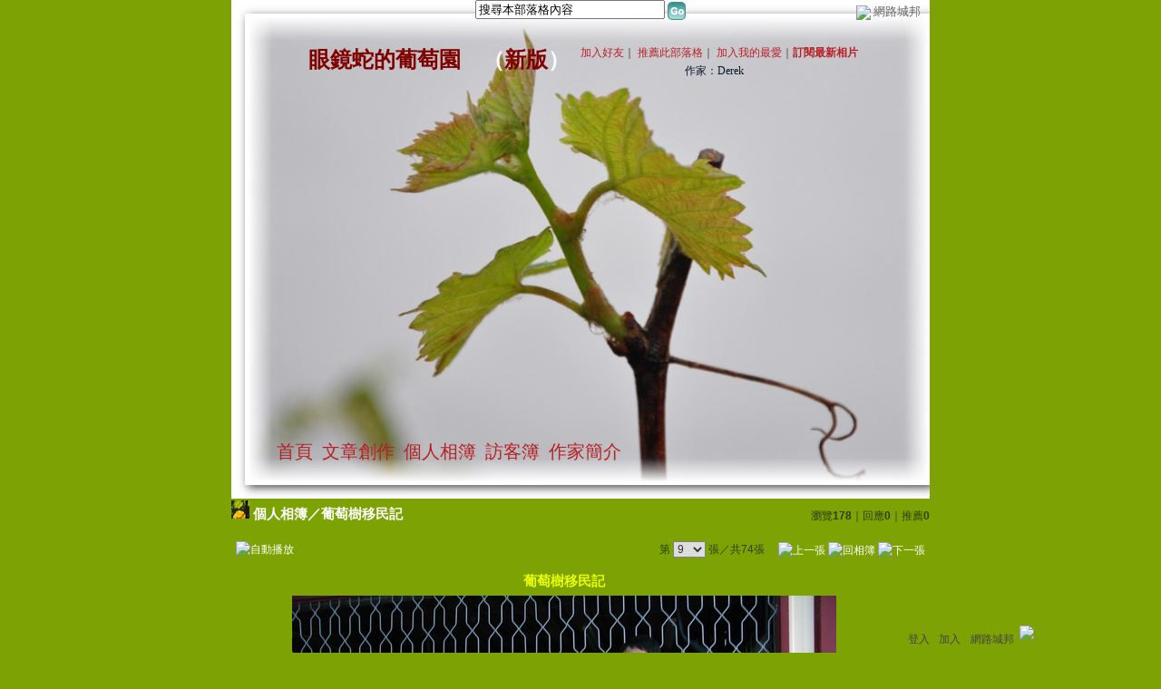

--- FILE ---
content_type: text/html;charset=UTF-8
request_url: https://classic-album.udn.com/DEREK1812/photo/4680836
body_size: 9370
content:
<html>
<head>
<meta http-equiv="Content-Type" content="text/html; charset=UTF-8">
<meta property="og:image" content="https://g.udn.com.tw/community/img/PSN_PHOTO/DEREK1812/f_4680836_1.JPG"/>
<link rel="canonical" href="https://classic-album.udn.com/DEREK1812/photo/4680836"/>
<meta property="og:url" content="https://classic-album.udn.com/DEREK1812/photo/4680836"/>
<meta property="og:title" content="葡萄樹移民記 - 眼鏡蛇的葡萄園 - udn相簿"/>
<meta http-equiv="imagetoolbar" content="no"><title>葡萄樹移民記 - 眼鏡蛇的葡萄園 - udn相簿</title>
<link rel="stylesheet" href="https://g.udn.com.tw/upfiles/B_DE/DEREK1812/PSN_CSS/layout_DEREK1812.css" type="text/css">
<link href="https://g.udn.com.tw/community/img/css/vitoria.css" rel="stylesheet" type="text/css">
<style type="text/css">#header {background: url(https://g.udn.com.tw/upfiles/B_DE/DEREK1812/PSN_MAIN/f_DEREK1812_4.jpg)}</style>
<style type="text/css">
		/* Define the basic CSS used by EditInPlace */
		.eip_mouseover { background-color: #ff9; padding: 3px; }
		.eip_savebutton { background-color: #36f; color: #fff; }
		.eip_cancelbutton { background-color: #000; color: #fff; }
		.eip_saving { background-color: #903; color: #fff; padding: 3px; }
		.eip_empty { color: #afafaf; }
	</style>
<script language="javascript1.2" src="/js/help.js"></script>
<script language="javascript1.2" src="/community/js/dyniframesize.js"></script>
<script type="text/javascript" src="/community/js/prototype.js"></script>
<script type="text/javascript" src="/community/js/EditInPlace_u8.js"></script>
<SCRIPT LANGUAGE=javascript>
<!--
function pushPhoto() {	
	window.location.href = 'https://classic-album.udn.com/photo/push_photo.jsp?uid=DEREK1812&f_BOOK_ID=247441&f_PHOTO_ID=4680836&176889=1768894838750';
}
function zoomin() {
	document.getElementById('zoomin').innerHTML = "<a onclick=\"javascript:document.getElementById('photo_img').width = document.getElementById('f_PHOTO_WIDTH').value;\"><img src=\"https://g.udn.com/community/img/photo_all_2007/zoom_in.gif\" width=\"25\" height=\"25\" border=\"0\"></a>";
}

function clickIE4(){
if (event.button==2){
return false;
}
}

function clickNS4(e){
if (document.layers||document.getElementById&&!document.all){
if (e.which==2||e.which==3){
return false;
}
}
}

if (document.layers){
document.captureEvents(Event.MOUSEDOWN);
document.onmousedown=clickNS4;
}
else if (document.all&&!document.getElementById){
document.onmousedown=clickIE4;
}

document.oncontextmenu=new Function("return false")

function disableselect(e){
return false
}

function reEnable(){
return true
}

//if IE4+
document.onselectstart=new Function ("return false")

//if NS6
if (window.sidebar){
document.onmousedown=disableselect
document.onclick=reEnable
}

//-->
</SCRIPT>
<script language="javascript1.2" src="/community/js/album_tynt.js"></script><!-- Begin comScore Tag -->
<script>
  var _comscore = _comscore || [];
  _comscore.push({ c1: "2", c2: "7390954" });
  (function() {
    var s = document.createElement("script"), el = document.getElementsByTagName("script")[0]; s.async = true;
    s.src = (document.location.protocol == "https:" ? "https://sb" : "http://b") + ".scorecardresearch.com/beacon.js";
    el.parentNode.insertBefore(s, el);
  })();
</script>
<noscript>
  <img src="http://b.scorecardresearch.com/p?c1=2&c2=7390954&cv=2.0&cj=1" />
</noscript>
<!-- End comScore Tag -->
<script src="https://p.udn.com.tw/upf/static/common/udn-fingerprint.umd.js?2024112501"></script>
<script>function getCookie(name) {
 var value = "; " + document.cookie;
 var parts = value.split("; " + name + "=");
 if (parts.length == 2) return parts.pop().split(";").shift();
}
var _ga = getCookie('_ga');
var _gaA = _ga.split(".");
var google_id = '';
for (i=2;i<_gaA.length;i++) google_id = google_id+_gaA[i]+'.';
var user_id = getCookie("udnland");
if (typeof user_id === 'undefined') user_id = '';
google_id = google_id.substring(0,google_id.length-1);</script><script>var cat = "[]";
cat = ['blog_album','blog','','',''];
var auth_type = "未登入";
if(user_id != ""){
 auth_type = "已登入_會員";
}
window.dataLayer = window.dataLayer || [];  
dataLayer.push({
 'user_id': user_id,
 'google_id': google_id,
 'cat': cat,
 'content_tag': '',
 'auth_type': auth_type,
 'publication_date': '',
 'content_level':'',
 'ffid': JSON.parse(localStorage.getItem('UDN_FID'))?.FFID,
 'dfid': JSON.parse(localStorage.getItem('UDN_FID'))?.DFID 
});
</script><!-- Data Layer --><!-- Google Tag Manager -->
<script>(function(w,d,s,l,i){w[l]=w[l]||[];w[l].push({'gtm.start':
new Date().getTime(),event:'gtm.js'});var f=d.getElementsByTagName(s)[0],
j=d.createElement(s),dl=l!='dataLayer'?'&l='+l:'';j.async=true;j.src=
'https://www.googletagmanager.com/gtm.js?id='+i+dl;f.parentNode.insertBefore(j,f);
})(window,document,'script','dataLayer','GTM-MZ7WJTV');</script>
<!-- End Google Tag Manager -->
<script>
async function fetchData() {
  try {
    const response = await fetch('/v1/getCK.jsp');
    if (response.ok) {
      return await response.text();
    } else {
      throw new Error('Network response was not ok.');
    }
  } catch (error) {
    console.error('There was a problem with the fetch operation:', error);
  }
}

function analyCookies() {
  let cookies = document.cookie.split(';');
  let cookieList = [];

  for (let i = 0; i < cookies.length; i++) {
    let cookie = cookies[i].trim();
    let [name, value] = cookie.split('=');
    let size = cookie.length;
    cookieList.push({ name, value, size });
  }

  return cookieList;
}

function getTotalCookieSize(cookieList) {
  let totalSize = 0;

  for (let i = 0; i < cookieList.length; i++) {
    totalSize += cookieList[i].size;
  }

  return totalSize;
}

function deleteLargestCookie(cookieList) {
  let largestSize = 0;
  let largestIndex = -1;

  for (let i = 0; i < cookieList.length; i++) {
    if (cookieList[i].size > largestSize) {
      largestSize = cookieList[i].size;
      largestIndex = i;
    }
  }

  if (largestIndex !== -1) {
    document.cookie = cookieList[largestIndex].name + '=; expires=Thu, 01 Jan 1970 00:00:00 UTC; path=/; domain=udn.com;';
  }
}

(async () => {

  let cookieList = analyCookies();
  let totalSize = getTotalCookieSize(cookieList);

  if (totalSize > 7000) {
     await fetchData();   
    deleteLargestCookie(cookieList);
  }
})();

</script>
</head>
<body>
<div id="container">
<script language="JavaScript" type="text/JavaScript">
<!--
function MM_reloadPage(init) {  //reloads the window if Nav4 resized
  if (init==true) with (navigator) {if ((appName=="Netscape")&&(parseInt(appVersion)==4)) {
    document.MM_pgW=innerWidth; document.MM_pgH=innerHeight; onresize=MM_reloadPage; }}
  else if (innerWidth!=document.MM_pgW || innerHeight!=document.MM_pgH) location.reload();
}
MM_reloadPage(true);
//-->
</script>
<script language="JavaScript" type="text/JavaScript">
<!--
function MM_findObj(n, d) { //v4.01
  var p,i,x;  if(!d) d=document; if((p=n.indexOf("?"))>0&&parent.frames.length) {
    d=parent.frames[n.substring(p+1)].document; n=n.substring(0,p);}
  if(!(x=d[n])&&d.all) x=d.all[n]; for (i=0;!x&&i<d.forms.length;i++) x=d.forms[i][n];
  for(i=0;!x&&d.layers&&i<d.layers.length;i++) x=MM_findObj(n,d.layers[i].document);
  if(!x && d.getElementById) x=d.getElementById(n); return x;
}

function MM_showHideLayers() { //v6.0
  var i,p,v,obj,args=MM_showHideLayers.arguments;
  for (i=0; i<(args.length-2); i+=3) if ((obj=MM_findObj(args[i]))!=null) { v=args[i+2];
    if (obj.style) { obj=obj.style; v=(v=='show')?'visible':(v=='hide')?'hidden':v; }
    obj.visibility=v; }
}
//-->
</script>
<script language="JavaScript1.2" src="https://g.udn.com/community/js/js2007/style_display.js"></script>
	<div id="top_bg"></div>
<div id="top"> 
    <table border="0" cellspacing="0" cellpadding="0" id="top_bar">
      <tr> 
        <td width="480"><div id="ad_link"><iframe id="AdFrame" marginwidth="0" marginheight="0" frameborder="0" scrolling="no" src="https://g.udn.com.tw/html/ad_path.htm" width="460" height="25" allowTransparency></iframe></div></td>
        <td><a href="http://udn.com"><img src="https://g.udn.com/community/img/common_all/logo_icon.gif" border="0" align="absmiddle"></a> 
          <span id="common"><a href="http://blog.udn.com" title="原導覽選單已整合至下方置底工具列，歡迎多加使用！">網路城邦</a></span></span></td>
      </tr>
    </table>
</div><div id="header">
    <div id="header_name"><a href="https://classic-blog.udn.com/DEREK1812">眼鏡蛇的葡萄園</a>　（<a href="http://blog.udn.com/DEREK1812">新版</a>）</div>
    <div id="header_menus_line"></div>
    <div id="header_menus">
      <ul>
        
      <li id="home"><a href="https://classic-blog.udn.com/DEREK1812">首頁</a></li>
        <li id="article"><a href="https://classic-blog.udn.com/DEREK1812/article">文章創作</a></li>
        <li id="photo"><a href="https://classic-album.udn.com/DEREK1812">個人相簿</a></li>
        <!--<li id="link"><a href="/blog/link/index.jsp?uid=DEREK1812">推薦連結</a></li>-->
        <li id="gbook"><a href="https://classic-blog.udn.com/DEREK1812/guestbook">訪客簿</a></li>
        <li id="profile"><a href="https://classic-blog.udn.com/DEREK1812/detail">作家簡介</a></li>
      </ul>      
      </div>
    
  <div id="header_items"><a href="javascript:window.location.href='https://classic-blog.udn.com/friend/post.jsp?addid=DEREK1812&url='+window.location.href">加入好友</a><a href="javascript:;" onClick="h('11903')"><img style="display:none" src="https://g.udn.com/community/img/common_all/help.gif" hspace="3" align="absmiddle" border="0"></a>｜ 
    <a href="javascript:window.location.href='https://classic-blog.udn.com/push_psn.jsp?uid=DEREK1812&176889=1768894838751&url='+window.location.href">推薦此部落格</a><a href="javascript:;" onClick="h('10914')"><img style="display:none" src="https://g.udn.com/community/img/common_all/help.gif" hspace="3" align="absmiddle" border="0"></a>｜ 
    <a href="javascript:window.location.href='https://classic-blog.udn.com/favor/post.jsp?addid=DEREK1812&url='+window.location.href">加入我的最愛</a><a href="javascript:;" onClick="h('11301')"><img style="display:none" src="https://g.udn.com/community/img/common_all/help.gif" hspace="3" align="absmiddle" border="0"></a>｜<a href="https://classic-blog.udn.com/blog/order_photo.jsp?uid=DEREK1812&f_CODE=1768894838751"><b>訂閱最新相片</b></a><a href="javascript:;" onClick="h('11501')"><img style="display:none" src="https://g.udn.com/community/img/common_all/help.gif" hspace="3" align="absmiddle" border="0"></a></div>
    <div id="header_logo"><img src="https://g.udn.com/community/img/user_all/icon_home.gif"></div>
    <div id="header_top">
      <table width="100%" height="2" border="0" cellpadding="0" cellspacing="0">
        <tr>
          <td></td>
        </tr>
      </table>
    </div>
    <div id="header_url">
    <a href="https://classic-blog.udn.com/DEREK1812/detail">作家：Derek</a>
    </div>
    <div id="header_search">
      <form name="formsh" method="post" action="https://city.udn.com/search/search.jsp">
        <input name="Keywords" type="text" class="inputbox" id="kwd" onBlur="if(this.value=='') if(this.style.backgroundColor='#FFFFFF')this.value='搜尋本部落格內容'" onMouseDown="if(this.value.indexOf('搜尋本部落格內容')!=-1) if(this.style.backgroundColor='#FFFCE5')this.value=''" value="搜尋本部落格內容" onMouseOut="this.blur()" size="24">
        <INPUT TYPE=HIDDEN NAME="uid" VALUE="DEREK1812">
        <INPUT TYPE=HIDDEN NAME="blog" VALUE="眼鏡蛇的葡萄園">
        <input name="dtime" type="hidden" value="all">
        <input name="select" type="hidden" value="12"><a href="javascript:document.formsh.submit();" class="nav"><img src="/community/img/common_vitoria/header_go.gif" align="absmiddle" border="0"></a>
      </form>
    </div>
    <!-- end header_search -->
  </div><div align="center">
<!-- main start -->
	<div id="main">
    <!-- Google Adsense 廣告 start -->
    <!-- Google Adsense 廣告 end --> 		
		<div id="content">
<table width="760" border="0" cellspacing="0" cellpadding="0">
<tr>
<td width="15" rowspan="2"></td>
<td align="center" valign="top">
<!-- 標題 start -->
<table width="770" border="0" cellpadding="0" cellspacing="0" class="font-size15">
<tr valign="bottom">
                  <td class="main-topic">
                    <img src="https://g.udn.com.tw/community/img/PSN_MAIN/f_DEREK1812_5.JPG" width="20" height="20"> 
                    <a href="https://classic-album.udn.com/DEREK1812" class="main-topic">個人相簿</a>／<a href="https://classic-album.udn.com/DEREK1812/247441?f_ORDER_BY=new" class="main-topic">葡萄樹移民記</a></td>
<td align="right" class="font-size12">
<span class="main-text">瀏覽<strong>178</strong>｜回應<strong>0</strong>｜推薦<strong>0</strong></span></td>
</tr>
<tr>
<td height="5" colspan="2"></td>
</tr>
</table>
<!-- 標題 end -->
<!-- 換頁 start -->
<table width="770"  border="0" cellpadding="4" cellspacing="1" class="font-size12">
<tr>
<td height="5" colspan="2"></td>
</tr>
<tr class="main-text">
<a name="photoanc"></a>
<td><a href="https://classic-album.udn.com/photo/play.jsp?uid=DEREK1812&f_BOOK_ID=247441&o=new" class="nav"><img src="https://g.udn.com/community/img/photo_all_2007/player_play.gif" alt="自動播放" border="0" align="absmiddle"></a></td>
<td align="right">第
<select name="select" class="inputs" onChange="window.location.href=(this.options[this.selectedIndex].value)">
<option value="https://classic-album.udn.com/DEREK1812/photo/4680920?o=new#photoanc">1</option>
<option value="https://classic-album.udn.com/DEREK1812/photo/4680905?o=new#photoanc">2</option>
<option value="https://classic-album.udn.com/DEREK1812/photo/4680904?o=new#photoanc">3</option>
<option value="https://classic-album.udn.com/DEREK1812/photo/4680885?o=new#photoanc">4</option>
<option value="https://classic-album.udn.com/DEREK1812/photo/4680884?o=new#photoanc">5</option>
<option value="https://classic-album.udn.com/DEREK1812/photo/4680883?o=new#photoanc">6</option>
<option value="https://classic-album.udn.com/DEREK1812/photo/4680870?o=new#photoanc">7</option>
<option value="https://classic-album.udn.com/DEREK1812/photo/4680838?o=new#photoanc">8</option>
<option value="https://classic-album.udn.com/DEREK1812/photo/4680836?o=new#photoanc" selected>9</option>
<option value="https://classic-album.udn.com/DEREK1812/photo/4680826?o=new#photoanc">10</option>
<option value="https://classic-album.udn.com/DEREK1812/photo/4680824?o=new#photoanc">11</option>
<option value="https://classic-album.udn.com/DEREK1812/photo/4680823?o=new#photoanc">12</option>
<option value="https://classic-album.udn.com/DEREK1812/photo/4680792?o=new#photoanc">13</option>
<option value="https://classic-album.udn.com/DEREK1812/photo/4680791?o=new#photoanc">14</option>
<option value="https://classic-album.udn.com/DEREK1812/photo/4680737?o=new#photoanc">15</option>
<option value="https://classic-album.udn.com/DEREK1812/photo/4680736?o=new#photoanc">16</option>
<option value="https://classic-album.udn.com/DEREK1812/photo/4680735?o=new#photoanc">17</option>
<option value="https://classic-album.udn.com/DEREK1812/photo/4680734?o=new#photoanc">18</option>
<option value="https://classic-album.udn.com/DEREK1812/photo/4680717?o=new#photoanc">19</option>
<option value="https://classic-album.udn.com/DEREK1812/photo/4680715?o=new#photoanc">20</option>
<option value="https://classic-album.udn.com/DEREK1812/photo/4680682?o=new#photoanc">21</option>
<option value="https://classic-album.udn.com/DEREK1812/photo/4680681?o=new#photoanc">22</option>
<option value="https://classic-album.udn.com/DEREK1812/photo/4680680?o=new#photoanc">23</option>
<option value="https://classic-album.udn.com/DEREK1812/photo/4680677?o=new#photoanc">24</option>
<option value="https://classic-album.udn.com/DEREK1812/photo/4680676?o=new#photoanc">25</option>
<option value="https://classic-album.udn.com/DEREK1812/photo/4680637?o=new#photoanc">26</option>
<option value="https://classic-album.udn.com/DEREK1812/photo/4680636?o=new#photoanc">27</option>
<option value="https://classic-album.udn.com/DEREK1812/photo/4680635?o=new#photoanc">28</option>
<option value="https://classic-album.udn.com/DEREK1812/photo/4680632?o=new#photoanc">29</option>
<option value="https://classic-album.udn.com/DEREK1812/photo/4680626?o=new#photoanc">30</option>
<option value="https://classic-album.udn.com/DEREK1812/photo/4680517?o=new#photoanc">31</option>
<option value="https://classic-album.udn.com/DEREK1812/photo/4680516?o=new#photoanc">32</option>
<option value="https://classic-album.udn.com/DEREK1812/photo/4680500?o=new#photoanc">33</option>
<option value="https://classic-album.udn.com/DEREK1812/photo/4680496?o=new#photoanc">34</option>
<option value="https://classic-album.udn.com/DEREK1812/photo/4680414?o=new#photoanc">35</option>
<option value="https://classic-album.udn.com/DEREK1812/photo/4680413?o=new#photoanc">36</option>
<option value="https://classic-album.udn.com/DEREK1812/photo/4680379?o=new#photoanc">37</option>
<option value="https://classic-album.udn.com/DEREK1812/photo/4680363?o=new#photoanc">38</option>
<option value="https://classic-album.udn.com/DEREK1812/photo/4680362?o=new#photoanc">39</option>
<option value="https://classic-album.udn.com/DEREK1812/photo/4680288?o=new#photoanc">40</option>
<option value="https://classic-album.udn.com/DEREK1812/photo/4680287?o=new#photoanc">41</option>
<option value="https://classic-album.udn.com/DEREK1812/photo/4680277?o=new#photoanc">42</option>
<option value="https://classic-album.udn.com/DEREK1812/photo/4680276?o=new#photoanc">43</option>
<option value="https://classic-album.udn.com/DEREK1812/photo/4680252?o=new#photoanc">44</option>
<option value="https://classic-album.udn.com/DEREK1812/photo/4680251?o=new#photoanc">45</option>
<option value="https://classic-album.udn.com/DEREK1812/photo/4680229?o=new#photoanc">46</option>
<option value="https://classic-album.udn.com/DEREK1812/photo/4680226?o=new#photoanc">47</option>
<option value="https://classic-album.udn.com/DEREK1812/photo/4680221?o=new#photoanc">48</option>
<option value="https://classic-album.udn.com/DEREK1812/photo/4680137?o=new#photoanc">49</option>
<option value="https://classic-album.udn.com/DEREK1812/photo/4680136?o=new#photoanc">50</option>
<option value="https://classic-album.udn.com/DEREK1812/photo/4680119?o=new#photoanc">51</option>
<option value="https://classic-album.udn.com/DEREK1812/photo/4680118?o=new#photoanc">52</option>
<option value="https://classic-album.udn.com/DEREK1812/photo/4680085?o=new#photoanc">53</option>
<option value="https://classic-album.udn.com/DEREK1812/photo/4680083?o=new#photoanc">54</option>
<option value="https://classic-album.udn.com/DEREK1812/photo/4679976?o=new#photoanc">55</option>
<option value="https://classic-album.udn.com/DEREK1812/photo/4679974?o=new#photoanc">56</option>
<option value="https://classic-album.udn.com/DEREK1812/photo/4679801?o=new#photoanc">57</option>
<option value="https://classic-album.udn.com/DEREK1812/photo/4679796?o=new#photoanc">58</option>
<option value="https://classic-album.udn.com/DEREK1812/photo/4679782?o=new#photoanc">59</option>
<option value="https://classic-album.udn.com/DEREK1812/photo/4679781?o=new#photoanc">60</option>
<option value="https://classic-album.udn.com/DEREK1812/photo/4679767?o=new#photoanc">61</option>
<option value="https://classic-album.udn.com/DEREK1812/photo/4679766?o=new#photoanc">62</option>
<option value="https://classic-album.udn.com/DEREK1812/photo/4679757?o=new#photoanc">63</option>
<option value="https://classic-album.udn.com/DEREK1812/photo/4679756?o=new#photoanc">64</option>
<option value="https://classic-album.udn.com/DEREK1812/photo/4679731?o=new#photoanc">65</option>
<option value="https://classic-album.udn.com/DEREK1812/photo/4679730?o=new#photoanc">66</option>
<option value="https://classic-album.udn.com/DEREK1812/photo/4679581?o=new#photoanc">67</option>
<option value="https://classic-album.udn.com/DEREK1812/photo/4679580?o=new#photoanc">68</option>
<option value="https://classic-album.udn.com/DEREK1812/photo/4679534?o=new#photoanc">69</option>
<option value="https://classic-album.udn.com/DEREK1812/photo/4679530?o=new#photoanc">70</option>
<option value="https://classic-album.udn.com/DEREK1812/photo/4679483?o=new#photoanc">71</option>
<option value="https://classic-album.udn.com/DEREK1812/photo/4679482?o=new#photoanc">72</option>
<option value="https://classic-album.udn.com/DEREK1812/photo/4679468?o=new#photoanc">73</option>
<option value="https://classic-album.udn.com/DEREK1812/photo/4679466?o=new#photoanc">74</option>
</select>
                    張／共74張　 
                    <a href="https://classic-album.udn.com/DEREK1812/photo/4680838?o=new#photoanc" class="nav"> 
                    <img src="https://g.udn.com/community/img/common_vitoria/page_pre.gif" alt="上一張" border="0" align="absmiddle"> 
                    </a> 
                    <a href="https://classic-album.udn.com/DEREK1812/247441" class="nav"><img src="https://g.udn.com/community/img/common_vitoria/page_list.gif" alt="回相簿" border="0" align="absmiddle"></a> 
                    <a href="https://classic-album.udn.com/DEREK1812/photo/4680826?o=new#photoanc" class="nav"> 
                    <img src="https://g.udn.com/community/img/common_vitoria/page_next.gif" alt="下一張" border="0" align="absmiddle"> 
                    </a> 
                    </td>
</tr>
<tr>
<td height="5" colspan="2"></td>
</tr>
</table>
<!-- 換頁 end-->
<!-- 本文 start -->
<table width="730" border="0" cellspacing="0" cellpadding="0" class="font-size15">
<tr> 
  <td align="center" class="main-title" width="727"><strong>葡萄樹移民記</strong></td>
  <td align="center" class="main-title" width="50"><span id="zoomin"></span></td>
</tr>
<tr>
<td height="5"></td>
</tr>
<tr>
<td align="center"><a href="https://classic-album.udn.com/DEREK1812/photo/4680826?o=new#photoanc" class="nav"><img id="photo_img" src="https://g.udn.com.tw/community/img/PSN_PHOTO/DEREK1812/f_4680836_1.JPG" border="0" onload="javascript:if(this.width>770) {zoomin();document.getElementById('f_PHOTO_WIDTH').value=this.width;this.width=770}"></a><input type=hidden name="f_PHOTO_WIDTH" id="f_PHOTO_WIDTH" value=""><input type=hidden name="f_PHOTO_FILE" id="f_PHOTO_FILE" value="https://g.udn.com.tw/community/img/PSN_PHOTO/DEREK1812/f_4680836_1.JPG"></td>
</tr>
<tr>
<td height="10"></td>
</tr>
</table>
<!-- 本文 end-->
<!-- 簡介 start -->
      <table width="770" border="0" cellpadding="0" cellspacing="0" class="font-size13">
        <tr> 
          <td width="5" height="5" valign="top"><img src="/community/img/common_vitoria/corner_b01.gif"></td>
          <td class="panel-bg" colspan="2"></td>
          <td width="5" height="5" align="right" valign="top"><img src="/community/img/common_vitoria/corner_b02.gif"></td>
        </tr>
        <tr class="panel-bg"> 
          <td rowspan="3"></td>
          <td class="panel-text">▲ 2010/04/05 20:19</td>
          <td class="panel-text" align="right"> 
          (<a href="https://classic-album.udn.com/photo_category.jsp?mid=pc" class="panel-text">生活休閒</a>｜<a href="https://classic-album.udn.com/photo_category.jsp?mid=pc&sid=pc3" class="panel-text">收藏嗜好</a>)
          </td>
          <td rowspan="3"></td>
        </tr>
        <tr class="panel-bg"> 
          <td height="5" colspan="2"></td>
        </tr>
        <tr class="panel-bg"> 
          <td class="panel-text" colspan="2"></td>
        </tr>
        <tr> 
          <td width="5" height="5" valign="bottom"><img src="/community/img/common_vitoria/corner_b03.gif"></td>
          <td class="panel-bg" colspan="2"></td>
          <td width="5" height="5" align="right" valign="bottom"><img src="/community/img/common_vitoria/corner_b04.gif"></td>
        </tr>
      </table>
<!-- 簡介 end -->
<!-- Google Adsense 廣告 start-->
<!-- Google Adsense 廣告 end-->
<!-- 功能列 start -->
<table width="770" border="0" cellpadding="0" cellspacing="0">
<tr>
<td height="10"></td>
</tr>
<tr>
<td align="right">
<a href="https://classic-album.udn.com/photo/reply.jsp?uid=DEREK1812&f_PHOTO_ID=4680836" class="nav"><img src="https://g.udn.com/community/img/common_all_2007/func_reply.gif" hspace="5" border="0" align="absmiddle" alt="回應"></a>
<a href="javascript:pushPhoto();" class="nav"><img src="https://g.udn.com/community/img/common_all_2007/func_photopromote.gif" hspace="5" border="0" align="absmiddle"></a>
</td>
</tr>
<tr>
<td height="5"></td>
</tr>
</table>
<!-- 功能列 end -->
<!-- 換頁 start -->
<table width="770"  border="0" cellpadding="4" cellspacing="1" class="font-size12">
<tr>
<td height="5" colspan="2"></td>
</tr>
<tr class="main-text">
<td><!--<a href="####" class="nav"><img src="/community/img/common_vitoria/player_play.gif" alt="自動播放" border="0" align="absmiddle"></a>--></td>
<td align="right">第
<select name="select" class="inputs" onChange="window.location.href=(this.options[this.selectedIndex].value)">
<option value="https://classic-album.udn.com/DEREK1812/photo/4680920?o=new#photoanc">1</option>
<option value="https://classic-album.udn.com/DEREK1812/photo/4680905?o=new#photoanc">2</option>
<option value="https://classic-album.udn.com/DEREK1812/photo/4680904?o=new#photoanc">3</option>
<option value="https://classic-album.udn.com/DEREK1812/photo/4680885?o=new#photoanc">4</option>
<option value="https://classic-album.udn.com/DEREK1812/photo/4680884?o=new#photoanc">5</option>
<option value="https://classic-album.udn.com/DEREK1812/photo/4680883?o=new#photoanc">6</option>
<option value="https://classic-album.udn.com/DEREK1812/photo/4680870?o=new#photoanc">7</option>
<option value="https://classic-album.udn.com/DEREK1812/photo/4680838?o=new#photoanc">8</option>
<option value="https://classic-album.udn.com/DEREK1812/photo/4680836?o=new#photoanc" selected>9</option>
<option value="https://classic-album.udn.com/DEREK1812/photo/4680826?o=new#photoanc">10</option>
<option value="https://classic-album.udn.com/DEREK1812/photo/4680824?o=new#photoanc">11</option>
<option value="https://classic-album.udn.com/DEREK1812/photo/4680823?o=new#photoanc">12</option>
<option value="https://classic-album.udn.com/DEREK1812/photo/4680792?o=new#photoanc">13</option>
<option value="https://classic-album.udn.com/DEREK1812/photo/4680791?o=new#photoanc">14</option>
<option value="https://classic-album.udn.com/DEREK1812/photo/4680737?o=new#photoanc">15</option>
<option value="https://classic-album.udn.com/DEREK1812/photo/4680736?o=new#photoanc">16</option>
<option value="https://classic-album.udn.com/DEREK1812/photo/4680735?o=new#photoanc">17</option>
<option value="https://classic-album.udn.com/DEREK1812/photo/4680734?o=new#photoanc">18</option>
<option value="https://classic-album.udn.com/DEREK1812/photo/4680717?o=new#photoanc">19</option>
<option value="https://classic-album.udn.com/DEREK1812/photo/4680715?o=new#photoanc">20</option>
<option value="https://classic-album.udn.com/DEREK1812/photo/4680682?o=new#photoanc">21</option>
<option value="https://classic-album.udn.com/DEREK1812/photo/4680681?o=new#photoanc">22</option>
<option value="https://classic-album.udn.com/DEREK1812/photo/4680680?o=new#photoanc">23</option>
<option value="https://classic-album.udn.com/DEREK1812/photo/4680677?o=new#photoanc">24</option>
<option value="https://classic-album.udn.com/DEREK1812/photo/4680676?o=new#photoanc">25</option>
<option value="https://classic-album.udn.com/DEREK1812/photo/4680637?o=new#photoanc">26</option>
<option value="https://classic-album.udn.com/DEREK1812/photo/4680636?o=new#photoanc">27</option>
<option value="https://classic-album.udn.com/DEREK1812/photo/4680635?o=new#photoanc">28</option>
<option value="https://classic-album.udn.com/DEREK1812/photo/4680632?o=new#photoanc">29</option>
<option value="https://classic-album.udn.com/DEREK1812/photo/4680626?o=new#photoanc">30</option>
<option value="https://classic-album.udn.com/DEREK1812/photo/4680517?o=new#photoanc">31</option>
<option value="https://classic-album.udn.com/DEREK1812/photo/4680516?o=new#photoanc">32</option>
<option value="https://classic-album.udn.com/DEREK1812/photo/4680500?o=new#photoanc">33</option>
<option value="https://classic-album.udn.com/DEREK1812/photo/4680496?o=new#photoanc">34</option>
<option value="https://classic-album.udn.com/DEREK1812/photo/4680414?o=new#photoanc">35</option>
<option value="https://classic-album.udn.com/DEREK1812/photo/4680413?o=new#photoanc">36</option>
<option value="https://classic-album.udn.com/DEREK1812/photo/4680379?o=new#photoanc">37</option>
<option value="https://classic-album.udn.com/DEREK1812/photo/4680363?o=new#photoanc">38</option>
<option value="https://classic-album.udn.com/DEREK1812/photo/4680362?o=new#photoanc">39</option>
<option value="https://classic-album.udn.com/DEREK1812/photo/4680288?o=new#photoanc">40</option>
<option value="https://classic-album.udn.com/DEREK1812/photo/4680287?o=new#photoanc">41</option>
<option value="https://classic-album.udn.com/DEREK1812/photo/4680277?o=new#photoanc">42</option>
<option value="https://classic-album.udn.com/DEREK1812/photo/4680276?o=new#photoanc">43</option>
<option value="https://classic-album.udn.com/DEREK1812/photo/4680252?o=new#photoanc">44</option>
<option value="https://classic-album.udn.com/DEREK1812/photo/4680251?o=new#photoanc">45</option>
<option value="https://classic-album.udn.com/DEREK1812/photo/4680229?o=new#photoanc">46</option>
<option value="https://classic-album.udn.com/DEREK1812/photo/4680226?o=new#photoanc">47</option>
<option value="https://classic-album.udn.com/DEREK1812/photo/4680221?o=new#photoanc">48</option>
<option value="https://classic-album.udn.com/DEREK1812/photo/4680137?o=new#photoanc">49</option>
<option value="https://classic-album.udn.com/DEREK1812/photo/4680136?o=new#photoanc">50</option>
<option value="https://classic-album.udn.com/DEREK1812/photo/4680119?o=new#photoanc">51</option>
<option value="https://classic-album.udn.com/DEREK1812/photo/4680118?o=new#photoanc">52</option>
<option value="https://classic-album.udn.com/DEREK1812/photo/4680085?o=new#photoanc">53</option>
<option value="https://classic-album.udn.com/DEREK1812/photo/4680083?o=new#photoanc">54</option>
<option value="https://classic-album.udn.com/DEREK1812/photo/4679976?o=new#photoanc">55</option>
<option value="https://classic-album.udn.com/DEREK1812/photo/4679974?o=new#photoanc">56</option>
<option value="https://classic-album.udn.com/DEREK1812/photo/4679801?o=new#photoanc">57</option>
<option value="https://classic-album.udn.com/DEREK1812/photo/4679796?o=new#photoanc">58</option>
<option value="https://classic-album.udn.com/DEREK1812/photo/4679782?o=new#photoanc">59</option>
<option value="https://classic-album.udn.com/DEREK1812/photo/4679781?o=new#photoanc">60</option>
<option value="https://classic-album.udn.com/DEREK1812/photo/4679767?o=new#photoanc">61</option>
<option value="https://classic-album.udn.com/DEREK1812/photo/4679766?o=new#photoanc">62</option>
<option value="https://classic-album.udn.com/DEREK1812/photo/4679757?o=new#photoanc">63</option>
<option value="https://classic-album.udn.com/DEREK1812/photo/4679756?o=new#photoanc">64</option>
<option value="https://classic-album.udn.com/DEREK1812/photo/4679731?o=new#photoanc">65</option>
<option value="https://classic-album.udn.com/DEREK1812/photo/4679730?o=new#photoanc">66</option>
<option value="https://classic-album.udn.com/DEREK1812/photo/4679581?o=new#photoanc">67</option>
<option value="https://classic-album.udn.com/DEREK1812/photo/4679580?o=new#photoanc">68</option>
<option value="https://classic-album.udn.com/DEREK1812/photo/4679534?o=new#photoanc">69</option>
<option value="https://classic-album.udn.com/DEREK1812/photo/4679530?o=new#photoanc">70</option>
<option value="https://classic-album.udn.com/DEREK1812/photo/4679483?o=new#photoanc">71</option>
<option value="https://classic-album.udn.com/DEREK1812/photo/4679482?o=new#photoanc">72</option>
<option value="https://classic-album.udn.com/DEREK1812/photo/4679468?o=new#photoanc">73</option>
<option value="https://classic-album.udn.com/DEREK1812/photo/4679466?o=new#photoanc">74</option>
</select>
            張／共74張　<a href="https://classic-album.udn.com/DEREK1812/photo/4680838?o=new#photoanc" class="nav"><img src="https://g.udn.com/community/img/common_vitoria/page_pre.gif" alt="上一張" border="0" align="absmiddle"></a><a href="https://classic-album.udn.com/DEREK1812/247441" class="nav"><img src="https://g.udn.com/community/img/common_vitoria/page_list.gif" alt="回相簿" border="0" align="absmiddle"></a>
            <a href="https://classic-album.udn.com/DEREK1812/photo/4680826?o=new#photoanc" class="nav"><img src="https://g.udn.com/community/img/common_vitoria/page_next.gif" alt="下一張" border="0" align="absmiddle"></a></td>
</tr>
<tr>
<td height="5" colspan="2"></td>
</tr>
</table>
<!-- 換頁 end-->
<TABLE width=770 border=0 align="center" cellPadding=0 cellSpacing=0>
                <TR>
                  <TD class=photo_tablebg_1></TD>
                </TR>
                <TR>
                  <TD class="photo_tablebg_2">
                    <TABLE width="95%" border=0 align=center cellPadding=0 cellSpacing=3>
                      <TR vAlign=center align=middle>
<TD align="center"><A href="https://classic-album.udn.com/DEREK1812/photo/4680870?o=new#photoanc" class="photo_guide" ><img src="https://g.udn.com.tw/community/img/S_PSN_PHOTO/DEREK1812/f_4680870_1.JPG" alt="葡萄樹移民記" width=120 height=120 border=0></A></TD>
<TD align="center"><A href="https://classic-album.udn.com/DEREK1812/photo/4680838?o=new#photoanc" class="photo_guide" ><img src="https://g.udn.com.tw/community/img/S_PSN_PHOTO/DEREK1812/f_4680838_1.JPG" alt="葡萄樹移民記" width=120 height=120 border=0></A></TD>
<TD align="center"><A href="https://classic-album.udn.com/DEREK1812/photo/4680836?o=new#photoanc" class="photo_guide1" ><img src="https://g.udn.com.tw/community/img/S_PSN_PHOTO/DEREK1812/f_4680836_1.JPG" alt="葡萄樹移民記" width=120 height=120 border=0></A></TD>
<TD align="center"><A href="https://classic-album.udn.com/DEREK1812/photo/4680826?o=new#photoanc" class="photo_guide" ><img src="https://g.udn.com.tw/community/img/S_PSN_PHOTO/DEREK1812/f_4680826_1.JPG" alt="葡萄樹移民記" width=120 height=120 border=0></A></TD>
<TD align="center"><A href="https://classic-album.udn.com/DEREK1812/photo/4680824?o=new#photoanc" class="photo_guide" ><img src="https://g.udn.com.tw/community/img/S_PSN_PHOTO/DEREK1812/f_4680824_1.JPG" alt="葡萄樹移民記" width=120 height=120 border=0></A></TD>
<!--<TD align="center"><a href="#" class="photo_guide1"><img height=120 src="../img/120x120_02.jpg" width=120 border=0></a></TD>-->

                      </TR>
                    </TABLE>
                  </TD>
                </TR>
                <TR>
                  <TD class=photo_tablebg_3></TD>
                </TR>
              </TABLE>
							</TD>
            <TD width=15 rowSpan=2></TD>
          </TR>
          <TR>
            <TD height=10></TD>
          </TR>
        </TABLE>
<!-- 回應文章換頁 start -->
<!-- 回應文章換頁 end -->
<SCRIPT LANGUAGE=javascript>
<!--
function delRecord( s_url ) {
  if ( window.confirm( "確定要刪除相片嗎 ?" ) != true ) return;
  window.location.href=s_url;
}
//-->
</SCRIPT>
		</div>
	</div>
<!-- main end -->
</div>
<div id="footer">
    <div id="go_top"><a href="#top">▲top</a></div>
    <!-- /go_top -->
    <div id="footer_info">本部落格刊登之內容為作者個人自行提供上傳，不代表 udn 立場。</div>
    <!-- /footer_info -->
    
  <div id="footer_link"><a href="http://event.udn.com/AD/" target="_blank"><font color="#FF0000">刊登網站廣告</font></a>︱<a href="http://udn.com/UDN/about_us.htm" target="_blank">關於我們</a>︱<a href="https://city.udn.com/service/qa/index.jsp">常見問題</a>︱<a href="https://member.udn.com/member/privacy.htm">服務條款</a>︱<a href="https://city.udn.com/service/doc/copyright.jsp">著作權聲明</a>︱<a href="http://www.udngroup.com/members/udn_privacy">隱私權聲明</a>︱<a href="https://classic-blog.udn.com/webadmin/guestbook" target="_blank">客服</a>　　<textarea style="overflow-x:hidden;overflow-y:hidden;height:1px;width:1px;resize:none"></textarea></div>
    <!-- /footer_link -->
    
  <div id="copyright">Powered by <a href="http://udn.com" target="_blank">udn.com</a></div>
    <!-- /copyright -->
</div>
<!-- /footer -->
<!-- run by classic-blog-seednet-02.udn.com --><!-- end footer -->
</div>
<!-- end container -->
<link href="https://g.udn.com.tw/community/img/css/toolbar.css" rel="stylesheet" type="text/css">
<script src="https://g.udn.com.tw/community/js/jquery-1.4.4.min.js" type="text/javascript"></script>
<script language="javascript1.2" src="https://g.udn.com.tw/community/js/cookieSetup.js"></script>
<script>
var my_tb_display= GetCkValue('my_tb_display');
var account = GetCkValue('udnmember');
var nickname= '';
</script>
<script language="javascript" type="text/javascript">
<!--
// 選單數目
var nav_item = 6;
function nav_show(lv)
{
	if(document.getElementById(lv) && document.getElementById(lv).style.display!='block')
	{
		document.getElementById(lv).style.display='block';
	}
	for(var i=1;i<nav_item+1;i++)
	{
		if(document.getElementById("sub_" + i) && "sub_" + i != lv)
		{
			document.getElementById("sub_" + i).style.display='none';
		}
	}
}

function setfooterbar( my_tb_display ) {
	var pars = 'f_MY_TB_DISPLAY=' + my_tb_display;	
	var myAjax = new Ajax.Request(
			'/blog/manage/set_footerbar.jsp',
			{
				method: 'GET',
				parameters: pars
			});
}

-->
</script>
<script language="javascript" type="text/javascript">
<!--
//var $jq = jQuery.noConflict();
jQuery(function(){
		// FireFox
		jQuery("embed").attr("wmode", "transparent");

    // IE
    var embedTag;
    jQuery("embed").each(function(i) {
        embedTag = jQuery(this).attr("outerHTML");
        if ((embedTag != null) && (embedTag.length > 0)) {
            embedTag = embedTag.replace(/embed /gi, "embed wmode=\"transparent\" ");
            jQuery(this).attr("outerHTML", embedTag);
        }
        // This "else" was added
        else {
            jQuery(this).wrap("<div></div>");
        }
    });		
		if( navigator.platform == 'iPad' || navigator.platform == 'iPhone' || navigator.platform == 'iPod' ) { 
			jQuery("#footerbar").css("position", "static");
			jQuery("#footerbar_open").css("position", "static");
		}		
		document.getElementById('footerbar').style.display = 'block';
		var mystatus = document.getElementById('footerbar').style.display;
		if ( my_tb_display.length > 0 ) {
			document.getElementById('footerbar').style.display = my_tb_display;
			mystatus = my_tb_display;
		}
    if (mystatus == 'none') {  	
        jQuery("#footerbar").slideUp("fast"); 
        jQuery('#footerbar_open').slideDown("fast");    	
    } else {     	
        jQuery('#footerbar').slideDown("fast");
        jQuery('#footerbar_open').slideUp("fast");   	
    }		
    jQuery(".footerbar_switch").click(function(){
    		var status = document.getElementById('footerbar').style.display;   		
        if (status == 'none') {     	
            jQuery('#footerbar').slideDown("fast");
            jQuery('#footerbar_open').slideUp("fast");
            setCookie("my_tb_display","block",false,"/","","","null");
            setfooterbar('block');
        } else {
						// $('#footerbar_open_btn').attr("src",'https://g.udn.com/community/img/common_all_2007/btoolbar_openbar.gif');					
            jQuery("#footerbar").slideUp("fast"); 
            jQuery('#footerbar_open').slideDown("fast");
            setCookie("my_tb_display","none",false,"/","","","null");
            setfooterbar('none');
        }
    });
		
});
-->
</script>
<div id="footerbar_open">

	<div id="footerbar_open_center">
	<div class="footerbar_switch" style="cursor:pointer;" id="footerbar_open_btn"><img src="https://g.udn.com/community/img/common_all_2007/btoolbar_openbar.gif" border="0"></div>
	<!-- /footerbar_open_btn -->
	</div>
	<!-- /footerbar_open_center -->
	
</div>
<!-- /footerbar_open -->

<div id="footerbar" style="text-align:center">

	<div id="tb_periphery">
	
		<div id="tb_periphery_left">
		
			<div class="box">
				</div>
			<!--<script src="https://g.udn.com/bookmark/bookmark-new3.js"></script>-->
			</div>
		<!-- /tb_periphery_left -->


		
		<div id="tb_periphery_right">		
			<script>
	if (account.length == 0){
		document.write('	<div id="sign" class="box"><a href="javascript:window.location.href=\'https://member.udn.com/member/login.jsp?site=city&redirect='+encodeURIComponent(window.location.href)+'\'" class="alink">登入</a><a href="javascript:window.location.href=\'https://member.udn.com/member/login.jsp?site=city&action=register&redirect='+encodeURIComponent(window.location.href)+'\'" class="alink">加入</a></div>');		
		document.write('			<div class="tb_interval"></div>');
		document.write('			<div onMouseOver="nav_show(\'sub_4\')" onMouseOut="nav_show(\'navigation\')" class="box"><a href="http://blog.udn.com" class="dfm">網路城邦</a>');
		document.write('				<div id="sub_4">');
		document.write('          <table border="0" cellpadding="0" cellspacing="0" style="font:13px/160% Verdana, Arial, Helvetica, sans-serif;width:220px">');
		document.write('            <tr>');
		document.write('              <th><a href="http://dignews.udn.com/forum/">哇新聞</a></th>');
		document.write('              <th><a href="https://city.udn.com/">城市</a></th>');
		document.write('            </tr>');
		document.write('            <tr>');
		document.write('              <td><a href="http://dignews.udn.com/forum/index.jsp">最新討論</a></td>');
		document.write('              <td><a href="https://city.udn.com/rank/forum_rank.jsp?f_ORDER_BY=N">最新文章</a></td>');
		document.write('            </tr>');
		document.write('            <tr>');
		document.write('              <td><a href="http://dignews.udn.com/forum/index.jsp?type=hot">熱門討論</a></td>');
		document.write('              <td><a href="https://city.udn.com/rank/forum_rank.jsp?f_ORDER_BY=T">最新推薦</a></td>');
		document.write('            </tr>');
		document.write('            <tr>');
		document.write('              <th><a href="https://classic-album.udn.com">相簿</a></th>');
		document.write('              <th><a href="https://classic-blog.udn.com">部落格</a></th>');
		document.write('            </tr>');
		document.write('            <tr>');
		document.write('              <td><a href="https://classic-album.udn.com/rank/photo_new.jsp">最新相片</a></td>');
		document.write('              <td><a href="https://classic-blog.udn.com/rank/article_new.jsp">最新文章</a></td>');
		document.write('            </tr>');
		document.write('            <tr>');
		document.write('              <td class="tdline"><a href="https://classic-album.udn.com/rank/photo_newpromote.jsp">最新推薦</a></td>');
		document.write('              <td class="tdline"><a href="https://classic-blog.udn.com/rank/article_newpromote.jsp" class="noline">最新推薦</a></td>');
		document.write('            </tr>');
		document.write('          </table>');
		document.write('        </div>');
		document.write('			</div>');
  } else {
		document.write('			<div id="member_area" onMouseOver="nav_show(\'sub_5\')" onMouseOut="nav_show(\'navigation\')" class="box"><a class="dfm">Hi!</a>');
		document.write('					<div id="sub_5" onMouseOut="nav_show(\'navigation\')">');
		document.write('						<dl>');
		document.write('	            <dd><a href="javascript:window.location.href=\'https://member.udn.com/member/ProcessLogout?redirect='+encodeURIComponent(window.location.href)+'\'">登出</a></dd>');				
		document.write('	            <dd><a href="https://member.udn.com/member/center.jsp">會員中心</a></dd>');					
		document.write('				 			<dd><a href="https://city.udn.com/create/create.jsp">建立城市</a></dd>');
		document.write('	   					<dd><a href="https://classic-album.udn.com/photo/post_multi.jsp">上傳照片</a></dd>');
		document.write('							<dd><a href="https://classic-blog.udn.com/article/post.jsp?xid=' + account.split("").reverse().join("") + '" class="noline">發表文章</a></dd>');
		document.write('						</dl>');
		document.write('					</div>');
		document.write('			</div>');
		document.write('			<div class="tb_interval"></div>');		
		document.write('			<div onMouseOver="nav_show(\'sub_6\')" class="box"><a href="https://classic-blog.udn.com/manage/index.jsp" class="dfm">我的</a>');
		document.write('				<div id="sub_6" onMouseOut="nav_show(\'navigation\')">');
		document.write('					<dl>');
		document.write('					<dd><a href="https://classic-blog.udn.com/' + account + '/guestbook">我的訪客簿</a></dd>');
		document.write('					<dd><a href="https://classic-blog.udn.com/mycity/index.jsp">我的城市</a></dd>');
		document.write('					<dd><a href="https://classic-album.udn.com/' + account + '">我的相簿</a></dd>');
		document.write('					<dd><a href="https://classic-blog.udn.com/' + account + '">我的部落格</a></dd>');
		document.write('					<dd><a href="https://classic-blog.udn.com/manage/index.jsp" class="noline">我的管理中心</a></dd>');
		document.write('					</dl>');
		document.write('				</div>');
		document.write('			</div>');
		document.write('			<div class="tb_interval"></div>');
		document.write('			<div onMouseOver="nav_show(\'sub_4\')" onMouseOut="nav_show(\'navigation\')" class="box"><a class="dfm">網路城邦</a>');
		document.write('        <div id="sub_4">');
		document.write('          <table border="0" cellpadding="0" cellspacing="0" style="font:13px/160% Verdana, Arial, Helvetica, sans-serif;width:220px">');
		document.write('            <tr>');
		document.write('              <th><a href="http://dignews.udn.com/forum/">哇新聞</a></th>');
		document.write('              <th><a href="https://city.udn.com/">城市</a></th>');
		document.write('            </tr>');
		document.write('            <tr>');
		document.write('              <td><a href="http://dignews.udn.com/forum/index.jsp">最新討論</a></td>');
		document.write('              <td><a href="https://city.udn.com/rank/forum_rank.jsp?f_ORDER_BY=N">最新文章</a></td>');
		document.write('            </tr>');
		document.write('            <tr>');
		document.write('              <td><a href="http://dignews.udn.com/forum/index.jsp?type=hot">熱門討論</a></td>');
		document.write('              <td><a href="https://city.udn.com/rank/forum_rank.jsp?f_ORDER_BY=T">最新推薦</a></td>');
		document.write('            </tr>');
		document.write('            <tr>');
		document.write('              <th><a href="https://classic-album.udn.com">相簿</a></th>');
		document.write('              <th><a href="https://classic-blog.udn.com">部落格</a></th>');
		document.write('            </tr>');
		document.write('            <tr>');
		document.write('              <td><a href="https://classic-album.udn.com/rank/photo_new.jsp">最新相片</a></td>');
		document.write('              <td><a href="https://classic-blog.udn.com/rank/article_new.jsp">最新文章</a></td>');
		document.write('            </tr>');
		document.write('            <tr>');
		document.write('              <td class="tdline"><a href="https://classic-album.udn.com/rank/photo_newpromote.jsp">最新推薦</a></td>');
		document.write('              <td class="tdline"><a href="https://classic-blog.udn.com/rank/article_newpromote.jsp" class="noline">最新推薦</a></td>');
		document.write('            </tr>');
		document.write('          </table>');
		document.write('        </div>');
		document.write('			</div>');
  }
</script><div class="tb_interval"></div>
						
			<div class="box footerbar_switch" style="cursor:pointer"><img src="https://g.udn.com/community/img/common_all_2007/btoolbar_closebar.gif" border="0"></div>
			
			
		</div>
		<!-- /tb_periphery_right -->
		
	</div>
	<!-- /tb_periphery -->
	
</div>
<div id="fb-root"></div>
<script>(function(d, s, id) {
  var js, fjs = d.getElementsByTagName(s)[0];
  if (d.getElementById(id)) return;
  js = d.createElement(s); js.id = id;
  js.src = "//connect.facebook.net/zh_TW/sdk.js#xfbml=1&version=v3.1&appId=373444014290";
  fjs.parentNode.insertBefore(js, fjs);
}(document, 'script', 'facebook-jssdk'));</script>
<!-- /footerbar -->
</body>
</html>